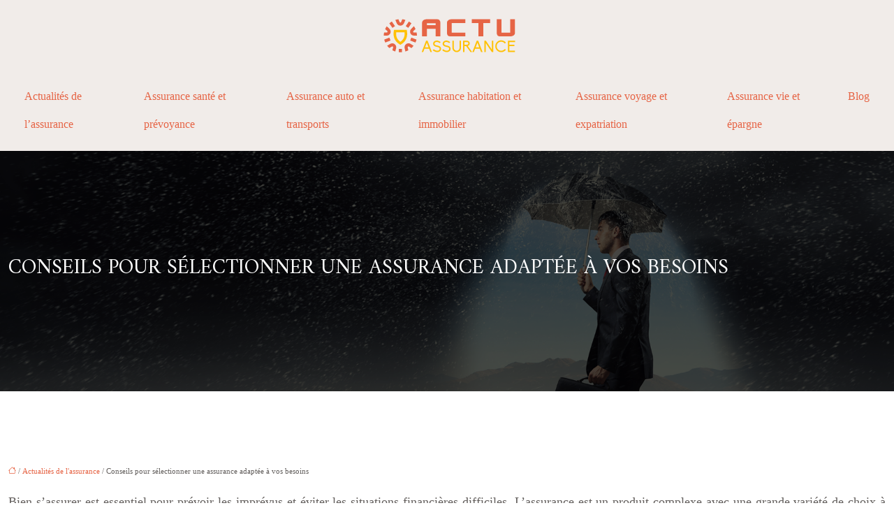

--- FILE ---
content_type: text/html; charset=UTF-8
request_url: https://www.actu-assurance.fr/conseils-pour-selectionner-une-assurance-adaptee-a-vos-besoins/
body_size: 9689
content:
<!DOCTYPE html>
<html lang="fr-FR">
<head>
<meta charset="UTF-8" />
<meta name="viewport" content="width=device-width">
<link rel="shortcut icon" href="/wp-content/uploads/2023/05/favicon.svg" />
<script type="application/ld+json">
{
    "@context": "https://schema.org",
    "@graph": [
        {
            "@type": "WebSite",
            "@id": "https://www.actu-assurance.fr#website",
            "url": "https://www.actu-assurance.fr",
            "name": "actu-assurance",
            "inLanguage": "fr-FR",
            "publisher": {
                "@id": "https://www.actu-assurance.fr#organization"
            }
        },
        {
            "@type": "Organization",
            "@id": "https://www.actu-assurance.fr#organization",
            "name": "actu-assurance",
            "url": "https://www.actu-assurance.fr",
            "logo": {
                "@type": "ImageObject",
                "@id": "https://www.actu-assurance.fr#logo",
                "url": "https://www.actu-assurance.fr/wp-content/uploads/2023/05/logo.svg"
            }
        },
        {
            "@type": "WebPage",
            "@id": "https://www.actu-assurance.fr/conseils-pour-selectionner-une-assurance-adaptee-a-vos-besoins/#webpage",
            "url": "https://www.actu-assurance.fr/conseils-pour-selectionner-une-assurance-adaptee-a-vos-besoins/",
            "isPartOf": {
                "@id": "https://www.actu-assurance.fr#website"
            },
            "breadcrumb": {
                "@id": "https://www.actu-assurance.fr/conseils-pour-selectionner-une-assurance-adaptee-a-vos-besoins/#breadcrumb"
            },
            "inLanguage": "fr_FR"
        },
        {
            "@type": "Article",
            "@id": "https://www.actu-assurance.fr/conseils-pour-selectionner-une-assurance-adaptee-a-vos-besoins/#article",
            "headline": "Conseils pour sélectionner une assurance adaptée à vos besoins",
            "mainEntityOfPage": {
                "@id": "https://www.actu-assurance.fr/conseils-pour-selectionner-une-assurance-adaptee-a-vos-besoins/#webpage"
            },
            "wordCount": 506,
            "isAccessibleForFree": true,
            "articleSection": [
                "Actualités de l&apos;assurance"
            ],
            "datePublished": "2023-05-18T00:00:00+00:00",
            "author": {
                "@id": "https://www.actu-assurance.fr/author/netlinking_user#person"
            },
            "publisher": {
                "@id": "https://www.actu-assurance.fr#organization"
            },
            "inLanguage": "fr-FR"
        },
        {
            "@type": "BreadcrumbList",
            "@id": "https://www.actu-assurance.fr/conseils-pour-selectionner-une-assurance-adaptee-a-vos-besoins/#breadcrumb",
            "itemListElement": [
                {
                    "@type": "ListItem",
                    "position": 1,
                    "name": "Accueil",
                    "item": "https://www.actu-assurance.fr/"
                },
                {
                    "@type": "ListItem",
                    "position": 2,
                    "name": "Actualités de l&apos;assurance",
                    "item": "https://www.actu-assurance.fr/actualites-de-lassurance/"
                },
                {
                    "@type": "ListItem",
                    "position": 3,
                    "name": "Conseils pour sélectionner une assurance adaptée à vos besoins",
                    "item": "https://www.actu-assurance.fr/conseils-pour-selectionner-une-assurance-adaptee-a-vos-besoins/"
                }
            ]
        }
    ]
}</script>
<meta name='robots' content='max-image-preview:large' />
<title></title><meta name="description" content=""><link rel="alternate" title="oEmbed (JSON)" type="application/json+oembed" href="https://www.actu-assurance.fr/wp-json/oembed/1.0/embed?url=https%3A%2F%2Fwww.actu-assurance.fr%2Fconseils-pour-selectionner-une-assurance-adaptee-a-vos-besoins%2F" />
<link rel="alternate" title="oEmbed (XML)" type="text/xml+oembed" href="https://www.actu-assurance.fr/wp-json/oembed/1.0/embed?url=https%3A%2F%2Fwww.actu-assurance.fr%2Fconseils-pour-selectionner-une-assurance-adaptee-a-vos-besoins%2F&#038;format=xml" />
<style id='wp-img-auto-sizes-contain-inline-css' type='text/css'>
img:is([sizes=auto i],[sizes^="auto," i]){contain-intrinsic-size:3000px 1500px}
/*# sourceURL=wp-img-auto-sizes-contain-inline-css */
</style>
<style id='wp-block-library-inline-css' type='text/css'>
:root{--wp-block-synced-color:#7a00df;--wp-block-synced-color--rgb:122,0,223;--wp-bound-block-color:var(--wp-block-synced-color);--wp-editor-canvas-background:#ddd;--wp-admin-theme-color:#007cba;--wp-admin-theme-color--rgb:0,124,186;--wp-admin-theme-color-darker-10:#006ba1;--wp-admin-theme-color-darker-10--rgb:0,107,160.5;--wp-admin-theme-color-darker-20:#005a87;--wp-admin-theme-color-darker-20--rgb:0,90,135;--wp-admin-border-width-focus:2px}@media (min-resolution:192dpi){:root{--wp-admin-border-width-focus:1.5px}}.wp-element-button{cursor:pointer}:root .has-very-light-gray-background-color{background-color:#eee}:root .has-very-dark-gray-background-color{background-color:#313131}:root .has-very-light-gray-color{color:#eee}:root .has-very-dark-gray-color{color:#313131}:root .has-vivid-green-cyan-to-vivid-cyan-blue-gradient-background{background:linear-gradient(135deg,#00d084,#0693e3)}:root .has-purple-crush-gradient-background{background:linear-gradient(135deg,#34e2e4,#4721fb 50%,#ab1dfe)}:root .has-hazy-dawn-gradient-background{background:linear-gradient(135deg,#faaca8,#dad0ec)}:root .has-subdued-olive-gradient-background{background:linear-gradient(135deg,#fafae1,#67a671)}:root .has-atomic-cream-gradient-background{background:linear-gradient(135deg,#fdd79a,#004a59)}:root .has-nightshade-gradient-background{background:linear-gradient(135deg,#330968,#31cdcf)}:root .has-midnight-gradient-background{background:linear-gradient(135deg,#020381,#2874fc)}:root{--wp--preset--font-size--normal:16px;--wp--preset--font-size--huge:42px}.has-regular-font-size{font-size:1em}.has-larger-font-size{font-size:2.625em}.has-normal-font-size{font-size:var(--wp--preset--font-size--normal)}.has-huge-font-size{font-size:var(--wp--preset--font-size--huge)}.has-text-align-center{text-align:center}.has-text-align-left{text-align:left}.has-text-align-right{text-align:right}.has-fit-text{white-space:nowrap!important}#end-resizable-editor-section{display:none}.aligncenter{clear:both}.items-justified-left{justify-content:flex-start}.items-justified-center{justify-content:center}.items-justified-right{justify-content:flex-end}.items-justified-space-between{justify-content:space-between}.screen-reader-text{border:0;clip-path:inset(50%);height:1px;margin:-1px;overflow:hidden;padding:0;position:absolute;width:1px;word-wrap:normal!important}.screen-reader-text:focus{background-color:#ddd;clip-path:none;color:#444;display:block;font-size:1em;height:auto;left:5px;line-height:normal;padding:15px 23px 14px;text-decoration:none;top:5px;width:auto;z-index:100000}html :where(.has-border-color){border-style:solid}html :where([style*=border-top-color]){border-top-style:solid}html :where([style*=border-right-color]){border-right-style:solid}html :where([style*=border-bottom-color]){border-bottom-style:solid}html :where([style*=border-left-color]){border-left-style:solid}html :where([style*=border-width]){border-style:solid}html :where([style*=border-top-width]){border-top-style:solid}html :where([style*=border-right-width]){border-right-style:solid}html :where([style*=border-bottom-width]){border-bottom-style:solid}html :where([style*=border-left-width]){border-left-style:solid}html :where(img[class*=wp-image-]){height:auto;max-width:100%}:where(figure){margin:0 0 1em}html :where(.is-position-sticky){--wp-admin--admin-bar--position-offset:var(--wp-admin--admin-bar--height,0px)}@media screen and (max-width:600px){html :where(.is-position-sticky){--wp-admin--admin-bar--position-offset:0px}}

/*# sourceURL=wp-block-library-inline-css */
</style><style id='global-styles-inline-css' type='text/css'>
:root{--wp--preset--aspect-ratio--square: 1;--wp--preset--aspect-ratio--4-3: 4/3;--wp--preset--aspect-ratio--3-4: 3/4;--wp--preset--aspect-ratio--3-2: 3/2;--wp--preset--aspect-ratio--2-3: 2/3;--wp--preset--aspect-ratio--16-9: 16/9;--wp--preset--aspect-ratio--9-16: 9/16;--wp--preset--color--black: #000000;--wp--preset--color--cyan-bluish-gray: #abb8c3;--wp--preset--color--white: #ffffff;--wp--preset--color--pale-pink: #f78da7;--wp--preset--color--vivid-red: #cf2e2e;--wp--preset--color--luminous-vivid-orange: #ff6900;--wp--preset--color--luminous-vivid-amber: #fcb900;--wp--preset--color--light-green-cyan: #7bdcb5;--wp--preset--color--vivid-green-cyan: #00d084;--wp--preset--color--pale-cyan-blue: #8ed1fc;--wp--preset--color--vivid-cyan-blue: #0693e3;--wp--preset--color--vivid-purple: #9b51e0;--wp--preset--color--base: #f9f9f9;--wp--preset--color--base-2: #ffffff;--wp--preset--color--contrast: #111111;--wp--preset--color--contrast-2: #636363;--wp--preset--color--contrast-3: #A4A4A4;--wp--preset--color--accent: #cfcabe;--wp--preset--color--accent-2: #c2a990;--wp--preset--color--accent-3: #d8613c;--wp--preset--color--accent-4: #b1c5a4;--wp--preset--color--accent-5: #b5bdbc;--wp--preset--gradient--vivid-cyan-blue-to-vivid-purple: linear-gradient(135deg,rgb(6,147,227) 0%,rgb(155,81,224) 100%);--wp--preset--gradient--light-green-cyan-to-vivid-green-cyan: linear-gradient(135deg,rgb(122,220,180) 0%,rgb(0,208,130) 100%);--wp--preset--gradient--luminous-vivid-amber-to-luminous-vivid-orange: linear-gradient(135deg,rgb(252,185,0) 0%,rgb(255,105,0) 100%);--wp--preset--gradient--luminous-vivid-orange-to-vivid-red: linear-gradient(135deg,rgb(255,105,0) 0%,rgb(207,46,46) 100%);--wp--preset--gradient--very-light-gray-to-cyan-bluish-gray: linear-gradient(135deg,rgb(238,238,238) 0%,rgb(169,184,195) 100%);--wp--preset--gradient--cool-to-warm-spectrum: linear-gradient(135deg,rgb(74,234,220) 0%,rgb(151,120,209) 20%,rgb(207,42,186) 40%,rgb(238,44,130) 60%,rgb(251,105,98) 80%,rgb(254,248,76) 100%);--wp--preset--gradient--blush-light-purple: linear-gradient(135deg,rgb(255,206,236) 0%,rgb(152,150,240) 100%);--wp--preset--gradient--blush-bordeaux: linear-gradient(135deg,rgb(254,205,165) 0%,rgb(254,45,45) 50%,rgb(107,0,62) 100%);--wp--preset--gradient--luminous-dusk: linear-gradient(135deg,rgb(255,203,112) 0%,rgb(199,81,192) 50%,rgb(65,88,208) 100%);--wp--preset--gradient--pale-ocean: linear-gradient(135deg,rgb(255,245,203) 0%,rgb(182,227,212) 50%,rgb(51,167,181) 100%);--wp--preset--gradient--electric-grass: linear-gradient(135deg,rgb(202,248,128) 0%,rgb(113,206,126) 100%);--wp--preset--gradient--midnight: linear-gradient(135deg,rgb(2,3,129) 0%,rgb(40,116,252) 100%);--wp--preset--gradient--gradient-1: linear-gradient(to bottom, #cfcabe 0%, #F9F9F9 100%);--wp--preset--gradient--gradient-2: linear-gradient(to bottom, #C2A990 0%, #F9F9F9 100%);--wp--preset--gradient--gradient-3: linear-gradient(to bottom, #D8613C 0%, #F9F9F9 100%);--wp--preset--gradient--gradient-4: linear-gradient(to bottom, #B1C5A4 0%, #F9F9F9 100%);--wp--preset--gradient--gradient-5: linear-gradient(to bottom, #B5BDBC 0%, #F9F9F9 100%);--wp--preset--gradient--gradient-6: linear-gradient(to bottom, #A4A4A4 0%, #F9F9F9 100%);--wp--preset--gradient--gradient-7: linear-gradient(to bottom, #cfcabe 50%, #F9F9F9 50%);--wp--preset--gradient--gradient-8: linear-gradient(to bottom, #C2A990 50%, #F9F9F9 50%);--wp--preset--gradient--gradient-9: linear-gradient(to bottom, #D8613C 50%, #F9F9F9 50%);--wp--preset--gradient--gradient-10: linear-gradient(to bottom, #B1C5A4 50%, #F9F9F9 50%);--wp--preset--gradient--gradient-11: linear-gradient(to bottom, #B5BDBC 50%, #F9F9F9 50%);--wp--preset--gradient--gradient-12: linear-gradient(to bottom, #A4A4A4 50%, #F9F9F9 50%);--wp--preset--font-size--small: 13px;--wp--preset--font-size--medium: 20px;--wp--preset--font-size--large: 36px;--wp--preset--font-size--x-large: 42px;--wp--preset--spacing--20: min(1.5rem, 2vw);--wp--preset--spacing--30: min(2.5rem, 3vw);--wp--preset--spacing--40: min(4rem, 5vw);--wp--preset--spacing--50: min(6.5rem, 8vw);--wp--preset--spacing--60: min(10.5rem, 13vw);--wp--preset--spacing--70: 3.38rem;--wp--preset--spacing--80: 5.06rem;--wp--preset--spacing--10: 1rem;--wp--preset--shadow--natural: 6px 6px 9px rgba(0, 0, 0, 0.2);--wp--preset--shadow--deep: 12px 12px 50px rgba(0, 0, 0, 0.4);--wp--preset--shadow--sharp: 6px 6px 0px rgba(0, 0, 0, 0.2);--wp--preset--shadow--outlined: 6px 6px 0px -3px rgb(255, 255, 255), 6px 6px rgb(0, 0, 0);--wp--preset--shadow--crisp: 6px 6px 0px rgb(0, 0, 0);}:root { --wp--style--global--content-size: 1320px;--wp--style--global--wide-size: 1920px; }:where(body) { margin: 0; }.wp-site-blocks { padding-top: var(--wp--style--root--padding-top); padding-bottom: var(--wp--style--root--padding-bottom); }.has-global-padding { padding-right: var(--wp--style--root--padding-right); padding-left: var(--wp--style--root--padding-left); }.has-global-padding > .alignfull { margin-right: calc(var(--wp--style--root--padding-right) * -1); margin-left: calc(var(--wp--style--root--padding-left) * -1); }.has-global-padding :where(:not(.alignfull.is-layout-flow) > .has-global-padding:not(.wp-block-block, .alignfull)) { padding-right: 0; padding-left: 0; }.has-global-padding :where(:not(.alignfull.is-layout-flow) > .has-global-padding:not(.wp-block-block, .alignfull)) > .alignfull { margin-left: 0; margin-right: 0; }.wp-site-blocks > .alignleft { float: left; margin-right: 2em; }.wp-site-blocks > .alignright { float: right; margin-left: 2em; }.wp-site-blocks > .aligncenter { justify-content: center; margin-left: auto; margin-right: auto; }:where(.wp-site-blocks) > * { margin-block-start: 1.2rem; margin-block-end: 0; }:where(.wp-site-blocks) > :first-child { margin-block-start: 0; }:where(.wp-site-blocks) > :last-child { margin-block-end: 0; }:root { --wp--style--block-gap: 1.2rem; }:root :where(.is-layout-flow) > :first-child{margin-block-start: 0;}:root :where(.is-layout-flow) > :last-child{margin-block-end: 0;}:root :where(.is-layout-flow) > *{margin-block-start: 1.2rem;margin-block-end: 0;}:root :where(.is-layout-constrained) > :first-child{margin-block-start: 0;}:root :where(.is-layout-constrained) > :last-child{margin-block-end: 0;}:root :where(.is-layout-constrained) > *{margin-block-start: 1.2rem;margin-block-end: 0;}:root :where(.is-layout-flex){gap: 1.2rem;}:root :where(.is-layout-grid){gap: 1.2rem;}.is-layout-flow > .alignleft{float: left;margin-inline-start: 0;margin-inline-end: 2em;}.is-layout-flow > .alignright{float: right;margin-inline-start: 2em;margin-inline-end: 0;}.is-layout-flow > .aligncenter{margin-left: auto !important;margin-right: auto !important;}.is-layout-constrained > .alignleft{float: left;margin-inline-start: 0;margin-inline-end: 2em;}.is-layout-constrained > .alignright{float: right;margin-inline-start: 2em;margin-inline-end: 0;}.is-layout-constrained > .aligncenter{margin-left: auto !important;margin-right: auto !important;}.is-layout-constrained > :where(:not(.alignleft):not(.alignright):not(.alignfull)){max-width: var(--wp--style--global--content-size);margin-left: auto !important;margin-right: auto !important;}.is-layout-constrained > .alignwide{max-width: var(--wp--style--global--wide-size);}body .is-layout-flex{display: flex;}.is-layout-flex{flex-wrap: wrap;align-items: center;}.is-layout-flex > :is(*, div){margin: 0;}body .is-layout-grid{display: grid;}.is-layout-grid > :is(*, div){margin: 0;}body{--wp--style--root--padding-top: 0px;--wp--style--root--padding-right: var(--wp--preset--spacing--50);--wp--style--root--padding-bottom: 0px;--wp--style--root--padding-left: var(--wp--preset--spacing--50);}a:where(:not(.wp-element-button)){text-decoration: underline;}:root :where(a:where(:not(.wp-element-button)):hover){text-decoration: none;}:root :where(.wp-element-button, .wp-block-button__link){background-color: var(--wp--preset--color--contrast);border-radius: .33rem;border-color: var(--wp--preset--color--contrast);border-width: 0;color: var(--wp--preset--color--base);font-family: inherit;font-size: var(--wp--preset--font-size--small);font-style: normal;font-weight: 500;letter-spacing: inherit;line-height: inherit;padding-top: 0.6rem;padding-right: 1rem;padding-bottom: 0.6rem;padding-left: 1rem;text-decoration: none;text-transform: inherit;}:root :where(.wp-element-button:hover, .wp-block-button__link:hover){background-color: var(--wp--preset--color--contrast-2);border-color: var(--wp--preset--color--contrast-2);color: var(--wp--preset--color--base);}:root :where(.wp-element-button:focus, .wp-block-button__link:focus){background-color: var(--wp--preset--color--contrast-2);border-color: var(--wp--preset--color--contrast-2);color: var(--wp--preset--color--base);outline-color: var(--wp--preset--color--contrast);outline-offset: 2px;outline-style: dotted;outline-width: 1px;}:root :where(.wp-element-button:active, .wp-block-button__link:active){background-color: var(--wp--preset--color--contrast);color: var(--wp--preset--color--base);}:root :where(.wp-element-caption, .wp-block-audio figcaption, .wp-block-embed figcaption, .wp-block-gallery figcaption, .wp-block-image figcaption, .wp-block-table figcaption, .wp-block-video figcaption){color: var(--wp--preset--color--contrast-2);font-family: var(--wp--preset--font-family--body);font-size: 0.8rem;}.has-black-color{color: var(--wp--preset--color--black) !important;}.has-cyan-bluish-gray-color{color: var(--wp--preset--color--cyan-bluish-gray) !important;}.has-white-color{color: var(--wp--preset--color--white) !important;}.has-pale-pink-color{color: var(--wp--preset--color--pale-pink) !important;}.has-vivid-red-color{color: var(--wp--preset--color--vivid-red) !important;}.has-luminous-vivid-orange-color{color: var(--wp--preset--color--luminous-vivid-orange) !important;}.has-luminous-vivid-amber-color{color: var(--wp--preset--color--luminous-vivid-amber) !important;}.has-light-green-cyan-color{color: var(--wp--preset--color--light-green-cyan) !important;}.has-vivid-green-cyan-color{color: var(--wp--preset--color--vivid-green-cyan) !important;}.has-pale-cyan-blue-color{color: var(--wp--preset--color--pale-cyan-blue) !important;}.has-vivid-cyan-blue-color{color: var(--wp--preset--color--vivid-cyan-blue) !important;}.has-vivid-purple-color{color: var(--wp--preset--color--vivid-purple) !important;}.has-base-color{color: var(--wp--preset--color--base) !important;}.has-base-2-color{color: var(--wp--preset--color--base-2) !important;}.has-contrast-color{color: var(--wp--preset--color--contrast) !important;}.has-contrast-2-color{color: var(--wp--preset--color--contrast-2) !important;}.has-contrast-3-color{color: var(--wp--preset--color--contrast-3) !important;}.has-accent-color{color: var(--wp--preset--color--accent) !important;}.has-accent-2-color{color: var(--wp--preset--color--accent-2) !important;}.has-accent-3-color{color: var(--wp--preset--color--accent-3) !important;}.has-accent-4-color{color: var(--wp--preset--color--accent-4) !important;}.has-accent-5-color{color: var(--wp--preset--color--accent-5) !important;}.has-black-background-color{background-color: var(--wp--preset--color--black) !important;}.has-cyan-bluish-gray-background-color{background-color: var(--wp--preset--color--cyan-bluish-gray) !important;}.has-white-background-color{background-color: var(--wp--preset--color--white) !important;}.has-pale-pink-background-color{background-color: var(--wp--preset--color--pale-pink) !important;}.has-vivid-red-background-color{background-color: var(--wp--preset--color--vivid-red) !important;}.has-luminous-vivid-orange-background-color{background-color: var(--wp--preset--color--luminous-vivid-orange) !important;}.has-luminous-vivid-amber-background-color{background-color: var(--wp--preset--color--luminous-vivid-amber) !important;}.has-light-green-cyan-background-color{background-color: var(--wp--preset--color--light-green-cyan) !important;}.has-vivid-green-cyan-background-color{background-color: var(--wp--preset--color--vivid-green-cyan) !important;}.has-pale-cyan-blue-background-color{background-color: var(--wp--preset--color--pale-cyan-blue) !important;}.has-vivid-cyan-blue-background-color{background-color: var(--wp--preset--color--vivid-cyan-blue) !important;}.has-vivid-purple-background-color{background-color: var(--wp--preset--color--vivid-purple) !important;}.has-base-background-color{background-color: var(--wp--preset--color--base) !important;}.has-base-2-background-color{background-color: var(--wp--preset--color--base-2) !important;}.has-contrast-background-color{background-color: var(--wp--preset--color--contrast) !important;}.has-contrast-2-background-color{background-color: var(--wp--preset--color--contrast-2) !important;}.has-contrast-3-background-color{background-color: var(--wp--preset--color--contrast-3) !important;}.has-accent-background-color{background-color: var(--wp--preset--color--accent) !important;}.has-accent-2-background-color{background-color: var(--wp--preset--color--accent-2) !important;}.has-accent-3-background-color{background-color: var(--wp--preset--color--accent-3) !important;}.has-accent-4-background-color{background-color: var(--wp--preset--color--accent-4) !important;}.has-accent-5-background-color{background-color: var(--wp--preset--color--accent-5) !important;}.has-black-border-color{border-color: var(--wp--preset--color--black) !important;}.has-cyan-bluish-gray-border-color{border-color: var(--wp--preset--color--cyan-bluish-gray) !important;}.has-white-border-color{border-color: var(--wp--preset--color--white) !important;}.has-pale-pink-border-color{border-color: var(--wp--preset--color--pale-pink) !important;}.has-vivid-red-border-color{border-color: var(--wp--preset--color--vivid-red) !important;}.has-luminous-vivid-orange-border-color{border-color: var(--wp--preset--color--luminous-vivid-orange) !important;}.has-luminous-vivid-amber-border-color{border-color: var(--wp--preset--color--luminous-vivid-amber) !important;}.has-light-green-cyan-border-color{border-color: var(--wp--preset--color--light-green-cyan) !important;}.has-vivid-green-cyan-border-color{border-color: var(--wp--preset--color--vivid-green-cyan) !important;}.has-pale-cyan-blue-border-color{border-color: var(--wp--preset--color--pale-cyan-blue) !important;}.has-vivid-cyan-blue-border-color{border-color: var(--wp--preset--color--vivid-cyan-blue) !important;}.has-vivid-purple-border-color{border-color: var(--wp--preset--color--vivid-purple) !important;}.has-base-border-color{border-color: var(--wp--preset--color--base) !important;}.has-base-2-border-color{border-color: var(--wp--preset--color--base-2) !important;}.has-contrast-border-color{border-color: var(--wp--preset--color--contrast) !important;}.has-contrast-2-border-color{border-color: var(--wp--preset--color--contrast-2) !important;}.has-contrast-3-border-color{border-color: var(--wp--preset--color--contrast-3) !important;}.has-accent-border-color{border-color: var(--wp--preset--color--accent) !important;}.has-accent-2-border-color{border-color: var(--wp--preset--color--accent-2) !important;}.has-accent-3-border-color{border-color: var(--wp--preset--color--accent-3) !important;}.has-accent-4-border-color{border-color: var(--wp--preset--color--accent-4) !important;}.has-accent-5-border-color{border-color: var(--wp--preset--color--accent-5) !important;}.has-vivid-cyan-blue-to-vivid-purple-gradient-background{background: var(--wp--preset--gradient--vivid-cyan-blue-to-vivid-purple) !important;}.has-light-green-cyan-to-vivid-green-cyan-gradient-background{background: var(--wp--preset--gradient--light-green-cyan-to-vivid-green-cyan) !important;}.has-luminous-vivid-amber-to-luminous-vivid-orange-gradient-background{background: var(--wp--preset--gradient--luminous-vivid-amber-to-luminous-vivid-orange) !important;}.has-luminous-vivid-orange-to-vivid-red-gradient-background{background: var(--wp--preset--gradient--luminous-vivid-orange-to-vivid-red) !important;}.has-very-light-gray-to-cyan-bluish-gray-gradient-background{background: var(--wp--preset--gradient--very-light-gray-to-cyan-bluish-gray) !important;}.has-cool-to-warm-spectrum-gradient-background{background: var(--wp--preset--gradient--cool-to-warm-spectrum) !important;}.has-blush-light-purple-gradient-background{background: var(--wp--preset--gradient--blush-light-purple) !important;}.has-blush-bordeaux-gradient-background{background: var(--wp--preset--gradient--blush-bordeaux) !important;}.has-luminous-dusk-gradient-background{background: var(--wp--preset--gradient--luminous-dusk) !important;}.has-pale-ocean-gradient-background{background: var(--wp--preset--gradient--pale-ocean) !important;}.has-electric-grass-gradient-background{background: var(--wp--preset--gradient--electric-grass) !important;}.has-midnight-gradient-background{background: var(--wp--preset--gradient--midnight) !important;}.has-gradient-1-gradient-background{background: var(--wp--preset--gradient--gradient-1) !important;}.has-gradient-2-gradient-background{background: var(--wp--preset--gradient--gradient-2) !important;}.has-gradient-3-gradient-background{background: var(--wp--preset--gradient--gradient-3) !important;}.has-gradient-4-gradient-background{background: var(--wp--preset--gradient--gradient-4) !important;}.has-gradient-5-gradient-background{background: var(--wp--preset--gradient--gradient-5) !important;}.has-gradient-6-gradient-background{background: var(--wp--preset--gradient--gradient-6) !important;}.has-gradient-7-gradient-background{background: var(--wp--preset--gradient--gradient-7) !important;}.has-gradient-8-gradient-background{background: var(--wp--preset--gradient--gradient-8) !important;}.has-gradient-9-gradient-background{background: var(--wp--preset--gradient--gradient-9) !important;}.has-gradient-10-gradient-background{background: var(--wp--preset--gradient--gradient-10) !important;}.has-gradient-11-gradient-background{background: var(--wp--preset--gradient--gradient-11) !important;}.has-gradient-12-gradient-background{background: var(--wp--preset--gradient--gradient-12) !important;}.has-small-font-size{font-size: var(--wp--preset--font-size--small) !important;}.has-medium-font-size{font-size: var(--wp--preset--font-size--medium) !important;}.has-large-font-size{font-size: var(--wp--preset--font-size--large) !important;}.has-x-large-font-size{font-size: var(--wp--preset--font-size--x-large) !important;}
/*# sourceURL=global-styles-inline-css */
</style>

<link rel='stylesheet' id='default-css' href='https://www.actu-assurance.fr/wp-content/themes/factory-templates-4/style.css?ver=52e20458004ba2d0bb2e2cbdee07bc08' type='text/css' media='all' />
<link rel='stylesheet' id='bootstrap5-css' href='https://www.actu-assurance.fr/wp-content/themes/factory-templates-4/css/bootstrap.min.css?ver=52e20458004ba2d0bb2e2cbdee07bc08' type='text/css' media='all' />
<link rel='stylesheet' id='bootstrap-icon-css' href='https://www.actu-assurance.fr/wp-content/themes/factory-templates-4/css/bootstrap-icons.css?ver=52e20458004ba2d0bb2e2cbdee07bc08' type='text/css' media='all' />
<link rel='stylesheet' id='global-css' href='https://www.actu-assurance.fr/wp-content/themes/factory-templates-4/css/global.css?ver=52e20458004ba2d0bb2e2cbdee07bc08' type='text/css' media='all' />
<link rel='stylesheet' id='light-theme-css' href='https://www.actu-assurance.fr/wp-content/themes/factory-templates-4/css/light.css?ver=52e20458004ba2d0bb2e2cbdee07bc08' type='text/css' media='all' />
<script type="text/javascript" src="https://code.jquery.com/jquery-3.2.1.min.js?ver=52e20458004ba2d0bb2e2cbdee07bc08" id="jquery3.2.1-js"></script>
<script type="text/javascript" src="https://www.actu-assurance.fr/wp-content/themes/factory-templates-4/js/fn.js?ver=52e20458004ba2d0bb2e2cbdee07bc08" id="default_script-js"></script>
<link rel="https://api.w.org/" href="https://www.actu-assurance.fr/wp-json/" /><link rel="alternate" title="JSON" type="application/json" href="https://www.actu-assurance.fr/wp-json/wp/v2/posts/317" /><link rel="EditURI" type="application/rsd+xml" title="RSD" href="https://www.actu-assurance.fr/xmlrpc.php?rsd" />
<link rel="canonical" href="https://www.actu-assurance.fr/conseils-pour-selectionner-une-assurance-adaptee-a-vos-besoins/" />
<link rel='shortlink' href='https://www.actu-assurance.fr/?p=317' />
 
<meta name="google-site-verification" content="HCi87tFq7N0CfC4NIIVDZPFdnkdIc_bkkP5IxyZYm6w" />
<meta name="google-site-verification" content="oRg-cmH6jx7LhJe3exf9L27K093jFPGm1JzvfXMLqnI" />
<link rel="preconnect" href="https://fonts.googleapis.com">
<link rel="preconnect" href="https://fonts.gstatic.com" crossorigin>
<link href="https://fonts.googleapis.com/css2?family=Amiri:wght@300;400&family=Comforter+Brush&display=swap" rel="stylesheet"> 
<style type="text/css">
.default_color_background,.menu-bars{background-color : #E66445 }.default_color_text,a,h1 span,h2 span,h3 span,h4 span,h5 span,h6 span{color :#E66445 }.navigation li a,.navigation li.disabled,.navigation li.active a,.owl-dots .owl-dot.active span,.owl-dots .owl-dot:hover span{background-color: #E66445;}
.block-spc{border-color:#E66445}
.page-content a{color : #E66445 }.page-content a:hover{color : #adbdb3 }.home .body-content a{color : #E66445 }.home .body-content a:hover{color : #adbdb3 }.col-menu,.main-navigation{background-color:#f1ece9;}.main-navigation {padding:0px 0px 0px 0px;}.main-navigation.scrolled{padding:0px 0px 0px 0px;}.main-navigation nav li{padding:0px 10px;}.main-navigation.scrolled{background-color:#f1ece9;}.main-navigation {-webkit-box-shadow: 0 2px 13px 0 rgba(0, 0, 0, .1);-moz-box-shadow: 0 2px 13px 0 rgba(0, 0, 0, .1);box-shadow: 0 2px 13px 0 rgba(0, 0, 0, .1);}
.main-navigation .logo-main{padding: 15px 10px 15px 10px;}.main-navigation  .logo-sticky{height: 35px;}@media(min-width:990px){nav li a{padding:10px 10px!important}}.main-navigation .sub-menu{background-color: #f1ece9;}nav li a{font-size:16px;}nav li a{line-height:40px;}nav li a{color:#E66445!important;}nav li:hover > a,.current-menu-item > a{color:#171412!important;}.scrolled nav li a{color:#c2bcb8!important;}.scrolled nav li:hover a,.scrolled .current-menu-item a{color:#171412!important;}.sub-menu a{color:#c2bcb8!important;}.main-navigation .sub-menu{padding:10px 0px}.archive h1{color:#ffffff!important;}.category .subheader,.single .subheader{padding:150px 0px 150px }.archive h1{text-align:left!important;} .archive h1{font-size:30px}  .archive h2,.cat-description h2{font-size:25px} .archive h2 a,.cat-description h2{color:#171412!important;}.archive .readmore{background-color:#171412;}.archive .readmore{color:#ffffff;}.archive .readmore:hover{background-color:#e66445;}.archive .readmore:hover{color:#ffffff;}.archive .readmore{padding:10px 15px 10px 15px;}.single h1{color:#ffffff!important;}.single .the-post h2{color:#171412!important;}.single .the-post h3{color:#171412!important;}.single .the-post h4{color:#171412!important;}.single .the-post h5{color:#171412!important;}.single .the-post h6{color:#171412!important;} .single .post-content a{color:#E66445} .single .post-content a:hover{color:#adbdb3}.single h1{text-align:left!important;}.single h1{font-size: 30px}.single h2{font-size: 25px}.single h3{font-size: 21px}.single h4{font-size: 18px}.single h5{font-size: 18px}.single h6{font-size: 14px}footer{background-position:top }  footer a{color: #E66445} footer{padding:100px 0px 0px} </style>
<style>:root {
    --color-primary: #E66445;
    --color-primary-light: #ff8259;
    --color-primary-dark: #a14630;
    --color-primary-hover: #cf5a3e;
    --color-primary-muted: #ffa06e;
            --color-background: #fff;
    --color-text: #000000;
} </style>
<style id="custom-st" type="text/css">
.Comforter{font-family:Comforter Brush;font-weight:400;}body{font-family:Manrope;font-size:18px;line-height:28px;color:#625e5c;font-weight:300;}h1,h2,h3,h5,h6{font-weight:300;font-family:Amiri;text-transform:uppercase;}.slider {height:80vh;}.subtitle{position:relative;top:30px;right:85px;z-index:5;}.subtitle2{position:relative;top:20px;right:0px;z-index:5;}.col2-title {z-index:2;}.groupA {background-size:auto !important;}.image-col {border-radius:1000px 1000px 0px 0px;padding:10px;border:1px solid #A4A09E;}footer .menu-liste{list-style:none;margin-left:-40px;line-height:39px;font-size:15px;}footer .menu-liste li:hover{color:#E66445;}.widget_footer .footer-widget{color:#171412;border-bottom:0px solid;text-align:left;line-height:1.4em;font-size:20px;margin-bottom:20px}.bi-chevron-right::before{content:"\f285";}footer .copyright{border-top:1px solid rgba(0,0,0,0.1) !important;padding:30px 50px;margin-top:60px;text-align:center;color:#625e5c;}footer {color:#625e5c;border-width:0px 10px 10px 10px;border-color:#fff;border-style:solid;}.widget_sidebar .sidebar-widget{font-size:22px;border-bottom:1px solid;margin-bottom:20px;padding:20px 0px;color:#625e5c;}@media(max-width:969px){.slider{height:50vh;}.home h1{font-size:30px !important;}.home h2{font-size:25px !important;}.home h3{font-size:20px !important;}footer{padding:30px 20px 20px !important;}.category .subheader,.single .subheader{padding:60px 0px;}.subtitle{top:20px;right:9px;z-index:5;}}.single .the-post img{padding:10px 0 20px;}.single .all-post-content{text-align:justify}.single h2,.single h3,.single h4,.single h5,.single h6 {margin-top:15px;}.nav-post-cat{padding-top:20px;}</style>
</head> 

<body class="wp-singular post-template-default single single-post postid-317 single-format-standard wp-theme-factory-templates-4 catid-9" style="">

<div class="main-navigation   container-fluid is_sticky ">

  

<div class="logo-center">
<a id="logo" href="https://www.actu-assurance.fr">
<img class="logo-main" src="/wp-content/uploads/2023/05/logo.svg"    alt="logo">
<img class="logo-sticky" src="/wp-content/uploads/2023/05/logo.svg" width="auto" height="35px" alt="logo"></a>
</div>
<nav class="navbar navbar-expand-lg container-fluid">
<button class="navbar-toggler" type="button" data-bs-toggle="collapse" data-bs-target="#navbarSupportedContent" aria-controls="navbarSupportedContent" aria-expanded="false" aria-label="Toggle navigation">
      <span class="navbar-toggler-icon"><i class="bi bi-list"></i></span>
</button>
<div class="collapse navbar-collapse" id="navbarSupportedContent">
<ul id="main-menu" class="classic-menu navbar-nav mx-auto mb-2 mb-lg-0"><li id="menu-item-385" class="menu-item menu-item-type-taxonomy menu-item-object-category current-post-ancestor current-menu-parent current-post-parent"><a href="https://www.actu-assurance.fr/actualites-de-lassurance/">Actualités de l&rsquo;assurance</a></li>
<li id="menu-item-386" class="menu-item menu-item-type-taxonomy menu-item-object-category"><a href="https://www.actu-assurance.fr/assurance-sante-et-prevoyance/">Assurance santé et prévoyance</a></li>
<li id="menu-item-387" class="menu-item menu-item-type-taxonomy menu-item-object-category"><a href="https://www.actu-assurance.fr/assurance-auto-et-transports/">Assurance auto et transports</a></li>
<li id="menu-item-388" class="menu-item menu-item-type-taxonomy menu-item-object-category"><a href="https://www.actu-assurance.fr/assurance-habitation-et-immobilier/">Assurance habitation et immobilier</a></li>
<li id="menu-item-389" class="menu-item menu-item-type-taxonomy menu-item-object-category"><a href="https://www.actu-assurance.fr/assurance-voyage-et-expatriation/">Assurance voyage et expatriation</a></li>
<li id="menu-item-390" class="menu-item menu-item-type-taxonomy menu-item-object-category"><a href="https://www.actu-assurance.fr/assurance-vie-et-epargne/">Assurance vie et épargne</a></li>
<li id="menu-item-391" class="menu-item menu-item-type-taxonomy menu-item-object-category"><a href="https://www.actu-assurance.fr/blog/">Blog</a></li>
</ul></div>
</nav>
</div><!--menu-->
<div style="" class="body-content     ">
  

<div class="container-fluid subheader" style="background-position:top;background-image:url(/wp-content/uploads/2023/05/bg.webp);background-color:;">
<div id="mask" style=""></div>	
<div class="container-xxl"><h1 class="title">Conseils pour sélectionner une assurance adaptée à vos besoins</h1></div></div>



<div class="post-content container-xxl"> 


<div class="row">
<div class="  col-xxl-9  col-md-12">	



<div class="all-post-content">
<article>
<div style="font-size: 11px" class="breadcrumb"><a href="/"><i class="bi bi-house"></i></a>&nbsp;/&nbsp;<a href="https://www.actu-assurance.fr/actualites-de-lassurance/">Actualités de l&#039;assurance</a>&nbsp;/&nbsp;Conseils pour sélectionner une assurance adaptée à vos besoins</div>
<div class="the-post">





<p>Bien s’assurer est essentiel pour prévoir les imprévus et éviter les situations financières difficiles. L’assurance est un produit complexe avec une grande variété de choix à disposition. On vous donnera les clés pour sélectionner une assurance adaptée à vos besoins, y compris l’<a href="http://www.actu-assurance.fr/assurance-animaux-de-compagnie-les-facteurs-a-prendre-en-compte-pour-choisir-la-meilleure-option/" target="_blank">assurance animaux de compagnie</a>.</p>
<h2>Identifier ses besoins en assurance</h2>
<p>Pour sélectionner une assurance adaptée à vos besoins, il est primordial d’identifier ces derniers. Les besoins en assurance diffèrent selon la situation de chaque individu. Par exemple, une personne en bonne santé n’a pas les mêmes besoins qu’une personne souffrant d’une pathologie chronique. Pour identifier ses besoins en assurance, il est recommandé de dresser une liste des éléments à couvrir, de les classer par ordre de priorité, et de les ajuster en fonction de l’évolution de la situation. Pour les animaux de compagnie, il est important d’envisager les différents risques auxquels ils sont exposés et de choisir une assurance qui couvre ces risques.</p>
<h2>Comparer les différents types d’assurances</h2>
<p>Une fois les besoins identifiés, il est temps de comparer les différents types d’assurances. Il existe de nombreux types d’assurances, de la garantie décès à l’assurance dommage. Il est important de choisir le type d’assurance qui répond aux besoins et qui est adapté à la situation de l’individu. Pour les animaux de compagnie, les assurances santé sont les plus courantes. Il convient de comparer les différentes offres et de bien étudier les clauses pour éviter les surprises.</p>
<h2>Évaluer les garanties proposées</h2>
<p>Une fois le type d’assurance choisi, il est temps d’évaluer les garanties proposées. Il est important de vérifier si les garanties correspondent bien aux besoins identifiés et si elles sont cohérentes avec le tarif de l’assurance. Pour les animaux de compagnie, les garanties de base couvrent généralement les frais de vétérinaire. Il convient d’évaluer si les garanties proposées couvrent certains risques spécifiques.</p>
<h2>Prendre en compte le coût et les modalités de paiement</h2>
<p>Le coût est un élément important dans le choix d’une assurance. Il convient de prendre en compte le montant de la prime, en veillant à ne pas sacrifier les garanties pour obtenir un tarif avantageux. Il est important de prendre en compte les modalités de paiement et les éventuels frais associés. Pour les animaux de compagnie, le coût d’une assurance peut varier en fonction de l’âge et de la race de l’animal. Il convient de bien étudier les différentes offres pour trouver la plus adaptée.</p>
<h2>Vérifier la qualité du service client et des remboursements</h2>
<p>Il est important de vérifier la qualité du service client et des remboursements. Un service client réactif et efficace est essentiel en cas de problème ou de questionnement. Il est important de vérifier les modalités de remboursement et les délais de traitement pour éviter les mauvaises surprises. Pour les animaux de compagnie, il est important de prendre en compte la rapidité de remboursement des frais vétérinaires, qui peuvent être élevés en cas de maladie ou d’accident.</p>




</div>
</article>




<div class="row nav-post-cat"><div class="col-6"><a href="https://www.actu-assurance.fr/urgence-attentat-quelles-assurances-pour-faire-face-a-un-sinistre/"><i class="bi bi-arrow-left"></i>Urgence attentat : quelles assurances pour faire face à un sinistre ?</a></div><div class="col-6"><a href="https://www.actu-assurance.fr/actualites-de-l-assurance-focus-sur-les-nouvelles-offres-dassurance-sante-connectee/"><i class="bi bi-arrow-left"></i>Actualités de l&rsquo;assurance : focus sur les nouvelles offres d’assurance santé connectée</a></div></div>

</div>

</div>	


<div class="col-xxl-3 col-md-12">
<div class="sidebar">
<div class="widget-area">





<div class='widget_sidebar'><div class='sidebar-widget'>Derniers articles</div><div class='textwidget sidebar-ma'><div class="row mb-2"><div class="col-12"><a href="https://www.actu-assurance.fr/choisir-une-bonne-assurance-auto-pour-une-voiture-d-occasion-sans-se-tromper/">Choisir une bonne assurance auto pour une voiture d&rsquo;occasion sans se tromper</a></div></div><div class="row mb-2"><div class="col-12"><a href="https://www.actu-assurance.fr/assurance-conduite-accompagnee-quelles-sont-les-erreurs-les-plus-frequentes/">Assurance conduite accompagnée : quelles sont les erreurs les plus fréquentes ?</a></div></div><div class="row mb-2"><div class="col-12"><a href="https://www.actu-assurance.fr/quels-sont-les-benefices-d-une-lld-avec-assurance-comprise/">Quels sont les bénéfices d&rsquo;une LLD avec assurance comprise ?</a></div></div><div class="row mb-2"><div class="col-12"><a href="https://www.actu-assurance.fr/chevaux-maximum-quelle-limite-pour-un-jeune-conducteur-assure/">Chevaux maximum : quelle limite pour un jeune conducteur assuré ?</a></div></div><div class="row mb-2"><div class="col-12"><a href="https://www.actu-assurance.fr/heures-complementaires-calcul-impact-sur-la-retraite-et-la-complementaire-sante/">heures complémentaires calcul : impact sur la retraite et la complémentaire santé</a></div></div></div></div></div><div class='widget_sidebar'><div class='sidebar-widget'>Articles similaires</div><div class='textwidget sidebar-ma'><div class="row mb-2"><div class="col-12"><a href="https://www.actu-assurance.fr/les-assurances-personnalisees-indispensables-aux-entreprises-a-risques-complexes/">Les assurances personnalisées : indispensables aux entreprises à risques complexes</a></div></div><div class="row mb-2"><div class="col-12"><a href="https://www.actu-assurance.fr/qu-est-ce-que-lass-et-son-role-dans-la-protection-sociale/">Qu&rsquo;est-ce que l’ASS et son rôle dans la protection sociale ?</a></div></div><div class="row mb-2"><div class="col-12"><a href="https://www.actu-assurance.fr/dommages-immateriels-comment-lassurance-couvre-t-elle-les-pertes-non-physiques/">Dommages immatériels : comment l’assurance couvre-t-elle les pertes non physiques ?</a></div></div><div class="row mb-2"><div class="col-12"><a href="https://www.actu-assurance.fr/les-5-avantages-des-assurances-auto-basees-sur-le-comportement-de-conduite/">Les 5 avantages des assurances auto basées sur le comportement de conduite</a></div></div></div></div>
<style>
	.nav-post-cat .col-6 i{
		display: inline-block;
		position: absolute;
	}
	.nav-post-cat .col-6 a{
		position: relative;
	}
	.nav-post-cat .col-6:nth-child(1) a{
		padding-left: 18px;
		float: left;
	}
	.nav-post-cat .col-6:nth-child(1) i{
		left: 0;
	}
	.nav-post-cat .col-6:nth-child(2) a{
		padding-right: 18px;
		float: right;
	}
	.nav-post-cat .col-6:nth-child(2) i{
		transform: rotate(180deg);
		right: 0;
	}
	.nav-post-cat .col-6:nth-child(2){
		text-align: right;
	}
</style>



</div>
</div>
</div> </div>








</div>

</div><!--body-content-->

<footer class="container-fluid" style="background-color:#f1ece9; ">
<div class="container-xxl">	
<div class="widgets">
<div class="row">
<div class="col-xxl-4 col-md-12">
<div class="widget_footer"><div class="footer-widget">Compagnies d&rsquo;assurances</div>			<div class="textwidget"><p>En choisissant une compagnie d’assurance, vous devez prendre en considération quelques critères importants, qu’importe le type d’assurance recherchée : santé, habitation, auto ou vie.</p>
</div>
		</div></div>
<div class="col-xxl-4 col-md-12">
<div class="widget_footer"><div class="footer-widget">Assurance véhicules</div>			<div class="textwidget"><ul class="menu-liste">
<li><i class="bi bi-chevron-right"></i>Assurance responsabilité civile</li>
<li><i class="bi bi-chevron-right"></i>Assurance collision</li>
<li><i class="bi bi-chevron-right"></i>Assurance vol</li>
<li><i class="bi bi-chevron-right"></i>Assurance dommages tous accidents</li>
<li><i class="bi bi-chevron-right"></i>Assurance conducteur</li>
</ul>
</div>
		</div></div>
<div class="col-xxl-4 col-md-12">
<div class="widget_footer"><div class="footer-widget">Assurances particulières</div>			<div class="textwidget"><ul class="menu-liste">
<li><i class="bi bi-chevron-right"></i>Assurance habitation</li>
<li><i class="bi bi-chevron-right"></i>Assurance santé</li>
<li><i class="bi bi-chevron-right"></i>Assurance voyage</li>
<li><i class="bi bi-chevron-right"></i>Assurances animaux de compagnie</li>
<li><i class="bi bi-chevron-right"></i>Assurance protection juridique</li>
</ul>
</div>
		</div></div>
</div>
</div></div>
<div class="copyright container-fluid">
L'assurance sous toutes ses formes.
	
</div></footer>







<script type="speculationrules">
{"prefetch":[{"source":"document","where":{"and":[{"href_matches":"/*"},{"not":{"href_matches":["/wp-*.php","/wp-admin/*","/wp-content/uploads/*","/wp-content/*","/wp-content/plugins/*","/wp-content/themes/factory-templates-4/*","/*\\?(.+)"]}},{"not":{"selector_matches":"a[rel~=\"nofollow\"]"}},{"not":{"selector_matches":".no-prefetch, .no-prefetch a"}}]},"eagerness":"conservative"}]}
</script>
<p class="text-center" style="margin-bottom: 0px"><a href="/plan-du-site/">Plan du site</a></p><script type="text/javascript" src="https://www.actu-assurance.fr/wp-content/themes/factory-templates-4/js/bootstrap.bundle.min.js" id="bootstrap5-js"></script>

<script type="text/javascript">
$(document).ready(function() {
$( ".the-post img" ).on( "click", function() {
var url_img = $(this).attr('src');
$('.img-fullscreen').html("<div><img src='"+url_img+"'></div>");
$('.img-fullscreen').fadeIn();
});
$('.img-fullscreen').on( "click", function() {
$(this).empty();
$('.img-fullscreen').hide();
});
//$('.block2.st3:first-child').removeClass("col-2");
//$('.block2.st3:first-child').addClass("col-6 fheight");
});
</script>










<div class="img-fullscreen"></div>

</body>
</html>

--- FILE ---
content_type: image/svg+xml
request_url: https://www.actu-assurance.fr/wp-content/uploads/2023/05/logo.svg
body_size: 2547
content:
<?xml version="1.0" encoding="utf-8"?>
<!-- Generator: Adobe Illustrator 16.0.0, SVG Export Plug-In . SVG Version: 6.00 Build 0)  -->
<!DOCTYPE svg PUBLIC "-//W3C//DTD SVG 1.1 Tiny//EN" "http://www.w3.org/Graphics/SVG/1.1/DTD/svg11-tiny.dtd">
<svg version="1.1" baseProfile="tiny" id="Calque_1"
	 xmlns="http://www.w3.org/2000/svg" xmlns:xlink="http://www.w3.org/1999/xlink" x="0px" y="0px" width="200px" height="70px"
	 viewBox="0 0 200 70" xml:space="preserve">
<g>
	<path fill="#FFC107" d="M33.229,49.12l-0.93-0.551c-7.016-4.16-9.863-10.681-8.461-19.386l0.248-1.533h18.285l0.25,1.533
		c1.401,8.706-1.442,15.226-8.462,19.386L33.229,49.12z M27.239,31.296c-0.582,5.993,1.388,10.444,5.99,13.551
		c4.603-3.106,6.571-7.558,5.99-13.551H27.239z"/>
</g>
<g>
	<path fill="#E66445" d="M40.4,13.496l-1.973,4.731c-0.866,2.114-2.918,3.482-5.194,3.482c-2.295,0-4.329-1.368-5.214-3.482
		l-1.952-4.731c1.408-0.443,2.878-0.764,4.409-0.945l1.65,3.986c0.282,0.644,0.866,0.726,1.107,0.726
		c0.24,0,0.825-0.082,1.086-0.726l1.651-3.986C37.501,12.732,38.991,13.034,40.4,13.496z"/>
</g>
<g>
	<path fill="#E66445" d="M56.967,36.063l-4.288-0.062c-2.294-0.04-4.328-1.429-5.172-3.542c-0.847-2.133-0.345-4.529,1.308-6.119
		l3.884-3.785c0.886,1.247,1.63,2.597,2.255,4.006l-3.04,2.959c-0.523,0.504-0.362,1.067-0.282,1.289
		c0.102,0.221,0.382,0.745,1.089,0.745l3.804,0.041C56.807,33.043,56.967,34.533,56.967,36.063z"/>
</g>
<g>
	<path fill="#E66445" d="M52.117,50.497c-0.927,1.206-1.954,2.315-3.081,3.321l-3.544-2.234c-0.604-0.383-1.127-0.12-1.328,0.021
		c-0.201,0.14-0.625,0.541-0.463,1.229l0.925,4.102c-1.328,0.708-2.718,1.311-4.186,1.773l-1.088-4.891
		c-0.503-2.234,0.384-4.529,2.254-5.837c1.874-1.328,4.327-1.39,6.261-0.162L52.117,50.497z"/>
</g>
<g>
	<path fill="#E66445" d="M49.036,18.409l-4.469,6.482l-3.664-2.516l4.548-6.583C46.742,16.537,47.928,17.423,49.036,18.409z"/>
</g>
<g>
	<path fill="#E66445" d="M56.303,41.678c-0.342,1.47-0.825,2.861-1.429,4.208l-7.549-2.917l1.591-4.146L56.303,41.678z"/>
</g>
<g>
	<path fill="#E66445" d="M35.447,54.987v4.747c-0.724,0.063-1.469,0.104-2.214,0.104c-0.766,0-1.51-0.042-2.235-0.104v-4.747H35.447
		z"/>
</g>
<g>
	<path fill="#E66445" d="M18.961,32.459c-0.864,2.114-2.878,3.502-5.173,3.542l-4.289,0.062c0-1.531,0.161-3.021,0.444-4.469
		l3.783-0.041c0.725,0,1.007-0.523,1.088-0.745c0.102-0.222,0.242-0.785-0.262-1.289l-3.04-2.959
		c0.624-1.409,1.369-2.759,2.254-4.006l3.886,3.785C19.284,27.93,19.806,30.326,18.961,32.459z"/>
</g>
<g>
	<path fill="#E66445" d="M27.155,54.021l-1.208,4.672c-1.45-0.463-2.818-1.049-4.127-1.773l1.047-4.027
		c0.182-0.683-0.241-1.087-0.442-1.227c-0.182-0.163-0.705-0.443-1.309-0.081l-3.724,2.195c-1.127-1.008-2.175-2.137-3.101-3.361
		l4.57-2.681c1.973-1.146,4.428-1.007,6.24,0.362C26.933,49.489,27.737,51.805,27.155,54.021z"/>
</g>
<g>
	<path fill="#E66445" d="M25.564,22.375L21.9,24.891l-4.469-6.482c1.108-0.986,2.294-1.872,3.584-2.616L25.564,22.375z"/>
</g>
<g>
	<path fill="#E66445" d="M19.142,42.969l-7.549,2.917c-0.604-1.347-1.087-2.758-1.43-4.225l7.388-2.839L19.142,42.969z"/>
</g>
<g>
	<path fill="#E66445" d="M71.191,26.16v10.81h-6.866V17.724c0-1.534,0.633-2.787,1.898-3.761c1.181-0.925,2.715-1.388,4.602-1.388
		h15.21c1.375,0,2.458,0.469,3.25,1.406c0.815,0.84,1.224,1.942,1.224,3.305V36.97h-6.884V26.16H71.191z M83.625,18.163H71.191
		v2.812h12.434V18.163z"/>
	<path fill="#E66445" d="M106.808,31.729h19.318v5.241h-21.655c-1.485,0-2.611-0.433-3.379-1.296
		c-0.754-0.877-1.131-2.009-1.131-3.396V17.724c0-1.534,0.632-2.787,1.898-3.761c1.181-0.925,2.715-1.388,4.602-1.388h19.665v5.515
		h-19.318V31.729z"/>
	<path fill="#E66445" d="M135.577,12.575h26.129v5.515h-9.732v18.88h-6.865v-18.88h-9.531V12.575z"/>
	<path fill="#E66445" d="M190.44,12.575h6.846v19.556c0,1.46-0.645,2.641-1.936,3.542c-1.254,0.864-2.757,1.296-4.51,1.296h-15.21
		c-1.46,0-2.581-0.476-3.36-1.424c-0.742-0.961-1.113-2.112-1.113-3.451v-19.52h6.848v19.154h12.436V12.575z"/>
</g>
<g>
	<path fill="#FFC107" d="M74.378,54.688h-6.61l-1.794,4.703h-2.181l6.224-16.174h2.113l6.247,16.174h-2.203L74.378,54.688z
		 M71.085,46.147l-2.522,6.543h5.02L71.085,46.147z"/>
	<path fill="#FFC107" d="M84.348,59.368c-1.681-0.341-3.339-1.181-4.815-2.453l1.34-1.521c1.204,1.044,2.544,1.748,3.885,2.021
		c1.136,0.25,2.249,0.158,3.134-0.25c0.591-0.272,1.613-0.953,1.613-2.34c0-1.704-1.817-2.316-3.589-2.658
		c-0.159-0.021-2.703-0.545-3.725-1.135c-1.363-0.818-2.09-2.045-2.09-3.543c0-0.842,0.272-1.637,0.75-2.342
		c0.478-0.635,1.136-1.157,1.908-1.521c1.136-0.545,2.476-0.703,3.839-0.477c1.476,0.25,2.976,0.954,4.292,2.045l-1.295,1.567
		c-2.339-1.932-4.611-1.978-5.974-1.341c-0.931,0.432-1.477,1.227-1.477,2.045c0,1.544,1.318,2.135,3.408,2.589
		c0.863,0.204,2.658,0.501,3.726,1.112c1.477,0.818,2.249,2.091,2.249,3.658c0,0.932-0.25,1.795-0.772,2.544
		c-0.478,0.681-1.204,1.204-2.022,1.612c-0.863,0.432-1.749,0.568-2.749,0.568C85.438,59.55,84.894,59.482,84.348,59.368z"/>
	<path fill="#FFC107" d="M97.999,59.368c-1.681-0.341-3.339-1.181-4.816-2.453l1.341-1.521c1.204,1.044,2.544,1.748,3.884,2.021
		c1.135,0.25,2.249,0.158,3.135-0.25c0.59-0.272,1.612-0.953,1.612-2.34c0-1.704-1.817-2.316-3.589-2.658
		c-0.159-0.021-2.703-0.545-3.725-1.135c-1.363-0.818-2.09-2.045-2.09-3.543c0-0.842,0.272-1.637,0.75-2.342
		c0.477-0.635,1.136-1.157,1.908-1.521c1.135-0.545,2.476-0.703,3.838-0.477c1.477,0.25,2.976,0.954,4.293,2.045l-1.295,1.567
		c-2.339-1.932-4.611-1.978-5.974-1.341c-0.931,0.432-1.476,1.227-1.476,2.045c0,1.544,1.317,2.135,3.407,2.589
		c0.863,0.204,2.658,0.501,3.725,1.112c1.477,0.818,2.25,2.091,2.25,3.658c0,0.932-0.25,1.795-0.773,2.544
		c-0.477,0.681-1.203,1.204-2.021,1.612c-0.863,0.432-1.749,0.568-2.749,0.568C99.089,59.55,98.544,59.482,97.999,59.368z"/>
	<path fill="#FFC107" d="M120.054,43.218v10.244c0,3.408-2.771,6.156-6.178,6.156c-3.385,0-6.156-2.748-6.156-6.156V43.218h2.021
		v10.244c0,2.295,1.863,4.18,4.135,4.18c2.294,0,4.134-1.885,4.134-4.18V43.218H120.054z"/>
	<path fill="#FFC107" d="M135.908,59.392h-2.341l-6.178-8.496h-2.317v8.496h-1.953V43.218h5.61c1.021,0,1.977,0.408,2.703,1.136
		s1.137,1.681,1.137,2.703c0,1.794-1.25,3.294-2.908,3.725L135.908,59.392z M125.072,48.942h3.657c1.045,0,1.887-0.842,1.887-1.886
		c0-1.045-0.842-1.886-1.887-1.886h-3.657V48.942z"/>
	<path fill="#FFC107" d="M146.9,54.688h-6.61l-1.794,4.703h-2.181l6.224-16.174h2.112l6.246,16.174h-2.203L146.9,54.688z
		 M143.606,46.147l-2.521,6.543h5.021L143.606,46.147z"/>
	<path fill="#FFC107" d="M155.439,46.602v12.79h-2.044V43.218h2.227l8.631,12.789V43.218h2.045v16.174h-2.203L155.439,46.602z"/>
	<path fill="#FFC107" d="M182.741,55.075l1.59,1.181c-1.612,2.158-4.088,3.386-6.746,3.386c-4.68,0-8.473-3.794-8.473-8.475
		c0-4.656,3.793-8.449,8.473-8.449c2.68,0,5.156,1.25,6.77,3.407l-1.613,1.181c-1.227-1.657-3.111-2.589-5.156-2.589
		c-3.589,0-6.474,2.885-6.474,6.45c0,3.59,2.885,6.475,6.474,6.475C179.606,57.642,181.493,56.711,182.741,55.075z"/>
	<path fill="#FFC107" d="M187.237,43.218h10.221v1.953h-8.176v3.793h7.132v2.021h-7.132v6.406h7.973v2h-10.018V43.218z"/>
</g>
</svg>
